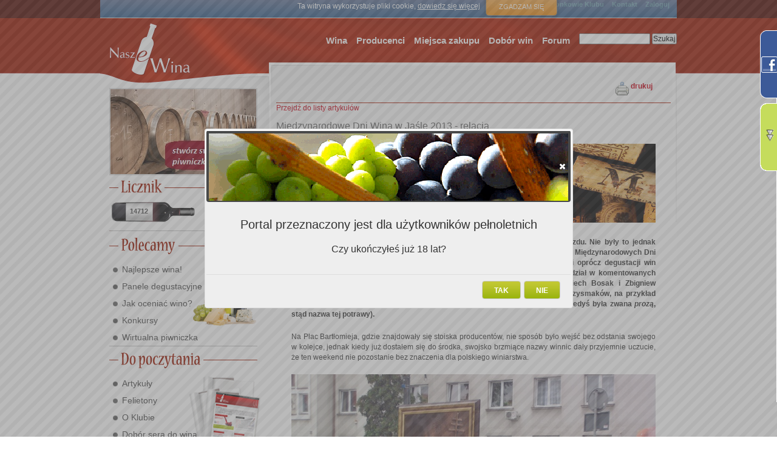

--- FILE ---
content_type: text/html; charset=utf-8
request_url: https://nasze-wina.pl/nw/pages/dni-wina-w-jasle-2013/?came_from=/nw/pages/ewa-wawro-wywiad/
body_size: 10210
content:
<!-- LISTA STRON -->




<!DOCTYPE html PUBLIC "-//W3C//DTD XHTML 1.0 Transitional//EN" "http://www.w3.org/TR/xhtml1/DTD/xhtml1-transitional.dtd">
<html xmlns="http://www.w3.org/1999/xhtml" xml:lang="en" lang="en">
<head>
  <meta name="generator" content="Django" />
  <meta http-equiv="Content-Type" content="text/html; charset=utf-8" />
  <meta http-equiv="Content-Script-Type" content="text/javascript" />
  <meta http-equiv="Content-Style-Type" content="text/css" />
  <meta name="description" content="Pierwszy portal społecznościowy dla Miłośników wina. Portal umożliwia oceny i porównanie win. Zawiera opisy wina. Pozwala zbudować profil użytkownika, który umożliwi zapamiętywanie ulubionych win i nie tylko..."/>
  <title>Międzynarodowe Dni Wina w Jaśle 2013 - relacja / Nasze Wina</title>
  <link rel="search" type="application/opensearchdescription+xml" title="Nasze Wina" href="/searchplugin/"></link>

  <script type="text/javascript" src="/site_media/kombajn.js"></script>

  <script type="text/javascript" src="/site_media/js/jq/lightbox/js/jquery.lightbox.min.js"></script>

  
  

  <script type="text/javascript">
    jQuery(document).ready(function(){
        jQuery(".tooltip").tooltip({
            delay:0,
            track: true,
            showBody: " - ",
            showURL:false,
            extraClass:"tooltipek"
        });
        jQuery(".tooltip_wider").tooltip({
            delay:0,
            track: true,
            showBody: " - ",
            showURL:false,
            extraClass:"tooltipek_wider"
        });
    });
    jQuery(document).ready(function(){
        jQuery(".tooltipsimple").tooltip({
            delay:0,
            track: true,
            showURL:false,
            extraClass:"tooltipeksimple"
        });
    });
    
    
  </script>

  <link type="text/css" rel="stylesheet" href="/site_media/kombajn.css"></link>

  


  <meta name="verify-v1" content="QmRManKfTmyb8mbipvAKrxZ+vFS5NGaih7DeIYa0R1A=" />
</head>
<body id="body" class="main tundra">
  
<div id="adult_question" title="" style="display:none;">
    <div class="hd">
        Portal przeznaczony jest dla użytkowników pełnoletnich
    </div>
    <div class="bd">
        Czy ukończyłeś już 18 lat?
    </div>
</div>
<script type="text/javascript">
    $(document).ready(function(){
        $("#adult_question").dialog({
            modal:true,
            draggable:false,
            resizable:false,
            closeOnEscape:false,
            beforeClose:function(){return false;},
            dialogClass:"check18",
            width:600,
            buttons:{
                "NIE":function(){window.location="http://www.pajacyk.pl";},
                "TAK":function(){window.location="/nw/adult_yes/?next=/nw/pages/dni-wina-w-jasle-2013/?came_from=/nw/pages/ewa-wawro-wywiad/";}
            }
        });
    })
</script>






<div id="all">

<style>
#ciasteczka_alert {
    background: linear-gradient(to bottom, rgba(103, 144, 188, 0.8) 0%, rgba(45, 119, 175, 0.8) 100%) repeat scroll 0 0 transparent;
    border-bottom: 1px solid #D8D8D8;
    color: #FFFFFF;
    display: none;
    font-family: Verdana,Geneva,sans-serif;
    font-size: 10px;
    height: 23px;
    margin: 0 auto;
    padding: 3px 10px;
    position: relative;
}

#ciasteczka_alertLinkBox {
    background: linear-gradient(to bottom, rgba(255, 175, 75, 0.898) 0%, rgba(255, 146, 10, 0.898) 100%) repeat scroll 0 0 transparent;
    border: 1px solid gray;
    border-radius: 5px 5px 5px 5px;
    box-shadow: 0 0 5px rgba(50, 50, 50, 0.698);
    color: #FFFFFF;
    font-size: 11px;
    margin-left: 9px;
    margin-top: 0;
    padding: 8px;
    position: absolute;
    text-align: center;
    text-decoration: none;
    text-transform: uppercase;
    top: -4px;
    width: 100px;
    z-index: 10;
}

</style>

<script type="text/javascript">
function ciasteczka(a) {
    if(a>0) {
        document.cookie='ciasteczka=1; expires=15-Dec-2038 23:59:59 GMT; path=/';
        $('#ciasteczka_alert').slideUp();
    } else {
        if(document.cookie.indexOf("ciasteczka=1")>=0){
        if (document.getElementById('ciasteczka_alert')!==null){
            document.getElementById('ciasteczka_alert').style.display='none';
        }
        } else {
            $('#ciasteczka_alert').delay(200).slideDown();
        }
    }
} 
</script>

</head>
<div style="width:950px;position:absolute;">
    <div id="ciasteczka_alert" style="display: block;">
        <div>
            Ta witryna wykorzystuje pliki cookie,
            <a style="color: #fff;text-decoration:underline;" href="/nw/pages/cookiepolicy/">dowiedz się więcej</a>
            <a id="ciasteczka_alertLinkBox" href="javascript:ciasteczka(1);"> Zgadzam się </a>
        </div>
    </div>
</div>



<div id="right_vertical_banner">
    

</div>


  <div id="wrapper">
    <span style="position:relative;">
        <span id="em" style="position:absolute;z-index:1000;left:246px;"></span>
    </span>

    <!-- tool_top -->
    <div id="tool_top">
      <!-- GORNE MENU -->


<table>
    <tr id="general">
        <td>
            <a target="_top" href="/">Strona główna</a>
        </td>
        <td>
            <a target="_top" href='/nw/user/lista/action/'>Członkowie Klubu</a>
        </td>
        <td>
            <a target="_top" href="/nw/send_message/?contact=1&amp;came_from=/nw/pages/dni-wina-w-jasle-2013/">
                Kontakt
            </a>
        </td>
        
        <td>
            <a target="_top" href="/user/login/?next=/nw/pages/dni-wina-w-jasle-2013/">Zaloguj</a>
        </td>
        
    </tr>
    <tr id="personal">
        
        <td>&nbsp;</td>
        <td>&nbsp;</td>
        <td>&nbsp;</td>
        
    </tr>
</table>

    </div>

    <div id="nav_main_search">
      <form method="post"
        action="/nw/index/lista/action/">
        <input size="15" type="text" name="fulltext" id="fulltext" value=""/>
        <input type="hidden" name="_search" id="_search" value="Szukaj"/>
        <input name="__search" id="__search" type="submit" value="Szukaj"/>
      </form>
    </div>

     <!-- header -->
    <div id="header">
      <h1><a rel="home" href="/"><span>Nasze wina</span></a></h1>
    </div>

     <!-- login as -->
    <div id="w_logged_in_as">
      
     </div>

     <!-- main menu-->
    <div id="nav_main">
      <!-- MENU SRODKOWE -->

<ul>
  <li>
  <a href='/nw/wyszukiwarka_win/'>Wina</a>
  </li>
  <li>
    <a href='/nw/producer/lista/action/'>Producenci</a>
  </li>
  <li>
    <a href='/nw/purchaseplace/lista/action/'>Miejsca zakupu</a>
  </li>
  <li>
    <a href='/nw/dobor_win_do_potraw/'>Dobór win</a>
  </li>
  <li>
    <a href="/forum/">Forum</a>
  </li>
</ul>

    </div>



    <!-- to break the line -->
    <p style="clear:both;"></p>

    <div id="master">
      <!-- lewa (przewaznie sloty, czasem drzewko -->
      <div id="sidebar">
        
          <!-- LEWA STRONA - ROZNE RZECZY -->







<script type="text/javascript">
    jQuery(window).load(function(){
       load_banner_secik();
    });

    function load_next_secik(responseText, textStatus, XMLHttpRequest){
        var tm = $("#display_time_secik").html();
        var itm = parseInt(tm) * 1000;
        setTimeout("load_banner_secik()", itm);
    }

    function load_banner_secik(){
        var next = jQuery("#banner_next_secik");
        if(next == null){
            next_href = "/djbanner/baner/secik/"
        }else{
            var next_href = next.attr('href');
            if(!next_href) {
                next_href = "/djbanner/baner/secik/"
            }
        }
        jQuery("#banner_slot_secik").load(next_href, load_next_secik);
    }
</script>
<div id="banner_slot_secik" class="banner_slot" style="width:240px;height:140px;">
</div>



<div style="width:244px;" id="lewe">

<!-- LICZNIK START -->
<img src="/site_media/img/lewe/img/m_licznik.jpg" title="" alt="" /><br />
<div class="licznikp">
<div class="licznikp_wina" id="wine_counter">14712</div>
    
        <div class="hidden" id="wine_counter_dialog">
            W naszej bazie jest 14712 win
        </div>
        <script type="text/javascript">
        function help_dialog_wine_counter(){
                jQuery("#wine_counter_dialog").dialog({
                    modal:true,
                    buttons: { "Ok": function() { jQuery(this).dialog("close"); } },
                    minHeight:30,
                    title:"Pomoc",
                    autoOpen:false
                });
                jQuery("#wine_counter_dialog").dialog('open');
            };
        jQuery(document).ready(function(){
            jQuery("#wine_counter").click(help_dialog_wine_counter);
            jQuery("#wine_counter").css('cursor', 'help');
        });
        </script>
        
<div class="licznikp_oceny" id="evaluation_counter">12394</div>
    
        <div class="hidden" id="evaluation_counter_dialog">
            W naszej bazie jest już 12394 ocen
        </div>
        <script type="text/javascript">
        function help_dialog_evaluation_counter(){
                jQuery("#evaluation_counter_dialog").dialog({
                    modal:true,
                    buttons: { "Ok": function() { jQuery(this).dialog("close"); } },
                    minHeight:30,
                    title:"Pomoc",
                    autoOpen:false
                });
                jQuery("#evaluation_counter_dialog").dialog('open');
            };
        jQuery(document).ready(function(){
            jQuery("#evaluation_counter").click(help_dialog_evaluation_counter);
            jQuery("#evaluation_counter").css('cursor', 'help');
        });
        </script>
        
</div>
<!-- LICZNIK KONIEC -->








<!-- PRODUKTY START -->
<img src="/site_media/img/lewe/img/m_polecamy.jpg" title="" alt="" /><br />
<div class="produktyp">
<img src="/site_media/img/lewe/img/menuprimg.png" style="position: absolute;margin-left:133px;margin-top:-10px" title="" alt="" />
	<div style="padding-top:5px;">
		<ul class="menupr">
                  
		  <li><a href="/auth/pages/najlepsze_wina/">Najlepsze wina!</a></li>
                  
		  <li><a href="/auth/sections/sekcja/Panele_lista/">Panele degustacyjne</a></li>
                  
		  <li><a href="/auth/pages/jak_oceniac_wino/">Jak oceniać wino?</a></li>
                  
		  <li><a href="/auth/pages/konkursy_z_nagrodami/">Konkursy</a></li>
                  
		  <li><a href="/auth/pages/wirtualna_piwniczka/">Wirtualna piwniczka</a></li>
                  
		</ul>
	  </div>
</div>
<!-- PRODUKTY KONIEC -->

<!-- DO CZYTANIA START -->
<img src="/site_media/img/lewe/img/m_dopoczytania.jpg" title="" alt="" /><br />
<div class="doczytaniap">
<img src="/site_media/img/lewe/img/menudcimgx.png" style="position: absolute;margin-left:96px;margin-top:-10px" title="" alt="" />
	<div style="padding-top:5px">
		<ul class="menupr">
                  
		  <li><a href="/auth/sections/sekcja/Artyku%C5%82y/">Artykuły</a></li>
                  
		  <li><a href="/auth/sections/sekcja/felieton/">Felietony</a></li>
                  
		  <li><a href="/auth/sections/sekcja/o_klubie/informacje/">O Klubie</a></li>
                  
		  <li><a href="/auth/sections/sekcja/dobor_sera_do_wina/">Dobór sera do wina</a></li>
                  
		  <li><a href="/auth/sections/sekcja/partner_pages_/">Partnerzy</a></li>
                  
		  <li><a href="/auth/sections/sekcja/ksiazka_z_winem/">Książka z winem w tle</a></li>
                  
		  <li><a href="/auth/broadcast/lista/action/">Archiwum biuletynów</a></li>
                  
		  <li><a href="/auth/sections/sekcja/podroze-z-winem/">Podróże z winem w tle</a></li>
                  
		</ul>
	  </div>
</div>
<!-- DO CZYTANIA KONIEC -->


<a href="/promocje/oferta/">
    <img src="/site_media/img/lewe/img/kupony_promocyjne.jpg" style="margin-top:8px;" title="" alt="" />
</a>

<!-- FORUM START -->

<img src="/site_media/img/lewe/img/m_forum.jpg" title="" alt="" /><br />
<a href="/forum/"><img src="/site_media/img/lewe/img/forumpeople.jpg" style="margin-left:2px" title="" alt="" /></a><br />


<div class="forump">
<span class="forump_date">2026/01/19 BartekKoralik</span>
<span class="forump_more">
    <a class="whitefont" href="/forum/topic/1/2274/#post_12302">
        czytaj więcej...
    </a>
</span>
<div class="forump_title">
    <a class="redfont" href="/forum/topic/1/2274/#post_12302">
        Jaki sufity napinane kurs wybrać na start
    </a>
</div>
<div class="forump_post">Zdecydowanie polecam ci ten konkretny sufity napinane kurs w firmie Sofimarsel. Największym plusem u nich ...</div>
</div>

<div class="forump">
<span class="forump_date">2026/01/19 dastan</span>
<span class="forump_more">
    <a class="whitefont" href="/forum/topic/1/2269/#post_12300">
        czytaj więcej...
    </a>
</span>
<div class="forump_title">
    <a class="redfont" href="/forum/topic/1/2269/#post_12300">
        Meble biurowe
    </a>
</div>
<div class="forump_post">To zależy od Twoich potrzeb. Ja mam kombinację - część dokumentów w zamkniętej szafie (te ...</div>
</div>

<div class="forump">
<span class="forump_date">2026/01/19 Dreden</span>
<span class="forump_more">
    <a class="whitefont" href="/forum/topic/1/2215/#post_12299">
        czytaj więcej...
    </a>
</span>
<div class="forump_title">
    <a class="redfont" href="/forum/topic/1/2215/#post_12299">
        gry online
    </a>
</div>
<div class="forump_post">Od jakiegoś czasu gram w tym kasynie online i muszę przyznać, że pozytywnie mnie zaskoczyło. ...</div>
</div>

<div class="forump">
<span class="forump_date">2026/01/17 hibanox</span>
<span class="forump_more">
    <a class="whitefont" href="/forum/topic/1/2273/#post_12298">
        czytaj więcej...
    </a>
</span>
<div class="forump_title">
    <a class="redfont" href="/forum/topic/1/2273/#post_12298">
        Czy w kasynie Spinbara organizowane są turnieje i ...
    </a>
</div>
<div class="forump_post">Hej, trafiłem na tę rozmowę przypadkiem i chociaż nie brałem udziału w turniejach Spinbara, lubię ...</div>
</div>

<div class="forump">
<span class="forump_date">2026/01/17 hibanox</span>
<span class="forump_more">
    <a class="whitefont" href="/forum/topic/1/2266/#post_12296">
        czytaj więcej...
    </a>
</span>
<div class="forump_title">
    <a class="redfont" href="/forum/topic/1/2266/#post_12296">
        Jak zacząć zdrowo biegać, gdy nigdy wcześniej nie ...
    </a>
</div>
<div class="forump_post">Z perspektywy osoby postronnej widać, że temat finansów wciąż budzi dużo napięcia społecznego. Być może ...</div>
</div>


<!-- FORUM KONIEC -->

<!-- NOWI W KLUBIE START -->

<img src="/site_media/img/lewe/img/m_nowiklubowicze.jpg" style="margin-top:5px" title="" alt="" /><br />
<a href="/nw/user/lista/action/" style="padding:0px;">
    <img src="/site_media/img/lewe/img/clubpartyx.jpg" style="margin-left:2px" title="" alt="" />
</a>
<div class="klubowiczep">
    <div class="klubowiczep_avatar">
        
        <img src="/site_media/img/lewe/img/avatar.jpg" title="" alt="" />
        
    </div>
    <div class="klubowiczep_user">
        <a class="redfont" href="/nw/user/9115/">
           mosbeth_yxmt
        </a>
</div>
<div class="klubowiczep_status">
    <span style="font-weight:bold">Status:</span>
    <span style="color:#c71f00"></span><br />
    <span style="font-weight:bold">W klubie od:</span>
    <span style="color:#c71f00">2026/01/19</span>
</div>
    </div>


<div class="klubowiczep_new"><a class="whitefont" href="/nw/registration_form/?next=">zarejestruj się ...</a></div>

<!-- NOWI W KLUBIE KONIEC -->



<!-- KLUBOWICZE START

 KLUBOWICZE KONIEC -->


<!-- NEWSLETTER START -->
<img src="/site_media/img/lewe/img/m_newsletter.jpg" title="" alt="" /><br />
<div class="newsletterp">
    <form id="newsletter_form" method="post" action="/auth/subscribe/">
        <a href="#" onclick="$('#newsletter_form').submit();">
            <img src="/site_media/img/lewe/img/newsletter_send.jpg" title="" alt="" />
        </a>
        <input class="newsletter_input" name="email" id="email"/>
    </form>
</div>
<!-- NEWSLETTER KONIEC -->


</div>

        
      </div>
      <!-- srodek -->
      <div id="content">
          <a name="content"></a>

<div id="printbutton">
        <div class="print">
          <a href="#" onclick="window.print();">drukuj</a>
        </div>
    <div class="screen">
        <a href="?mode=print" target="_blank">drukuj</a>
    </div>
</div>

        <!-- status message -->
        
        
        

<div class="document">

  <div class="actions">
  <ul>
    
  </ul>
</div>


 <div class="actions_border"></div>
<div class="pages">
    <div class="page">
      
      <div class="back_link viewonly"><a href="/nw/sections/sekcja/Artyku%C5%82y/">Przejdź do listy artykułów</a></div>
      
      <h2>Międzynarodowe Dni Wina w Jaśle 2013 - relacja</h2>
      
        
          <div class="body"><p style="text-align: left;"><span style="color: #333333;"><br /></span></p>
<p><span style="color: #333333;"> </span></p>
<p><span style="color: #333333;"> </span></p>
<p><span style="color: #333333;"> </span></p>
<p style="text-align: center;"><span style="color: #333333;"><a href="/nw/sections/sekcja/Artyku%C5%82y/" target="_self"><img style="vertical-align: middle;" src="/site_media/obrazki/artykuly.jpg" alt="" width="600" height="130" /></a></span></p>
<p><span style="color: #333333;"> </span></p>
<p><span style="color: #333333;"> </span></p>
<p><span style="color: #333333;"> </span></p>
<p style="text-align: left;"><span style="color: #333333;"><br /></span></p>
<p><span style="color: #333333;"> </span></p>
<p><span style="color: #333333;"> </span></p>
<p><span style="color: #333333;"> </span></p>
<table border="0" width="570" align="center">
<tbody>
<tr>
<td>
<p style="text-align: justify;"><span style="color: #333333;"><strong>Podkarpackie miasteczko Jasło, jak co roku o tej porze, było świadkiem najazdu. Nie były to jednak wrogie wojska, a rzesze winoman&oacute;w, kt&oacute;rzy przyjechali tutaj z jednego powodu &ndash; Międzynarodowych Dni Wina, kt&oacute;re uświetniły zakończenie lata swoją VIII edycją. Podczas dw&oacute;ch dni opr&oacute;cz degustacji win polskich i zagranicznych od 32 producent&oacute;w, uczestnicy mieli okazję wziąć udział w komentowanych degustacjach win polskich oraz węgierskich, kt&oacute;re prowadzili kolejno Wojciech Bosak i Zbigniew Ungeheuer. Naturalnie nie zabrakło także możliwości spr&oacute;bowania lokalnych przysmak&oacute;w, na przykład proziaka (tzw. chleb ubogich, przyrządzany z mąki i sody oczyszczonej, kt&oacute;ra kiedyś była zwana <em>prozą</em>, stąd nazwa tej potrawy).</strong><br /></span></p>
<p style="text-align: justify;">&nbsp;</p>
<p style="text-align: justify;"><span style="color: #333333;">Na Plac Bartłomieja, gdzie znajdowały się stoiska producent&oacute;w, nie spos&oacute;b było wejść bez odstania swojego w kolejce, jednak kiedy już dostałem się do środka, swojsko brzmiące nazwy winnic dały przyjemnie uczucie, że ten weekend nie pozostanie bez znaczenia dla polskiego winiarstwa.</span></p>
<p style="text-align: justify;">&nbsp;</p>
<p style="text-align: justify;"><span style="color: #333333;"><img style="vertical-align: middle;" src="/site_media/obrazki/IMG_0112_1.JPG" alt="" width="600" height="436" /><br /></span></p>
<p style="text-align: justify;">&nbsp;</p>
<p style="text-align: justify;"><span style="color: #333333;">Zaledwie dwa dni nie starczyły, żeby porozmawiać z każdym winiarzem i zdegustować jego wina, jednak spośr&oacute;d tego, co udało mi się spr&oacute;bować podczas tego wyjątkowego weekendu, postanowiłem opisać kilka stoisk, gdzie z uwagi na wysoką jakość win i nie tylko zatrzymałem się na dłużej. </span></p>
<p style="text-align: justify;">&nbsp;</p>
<p style="text-align: center;"><span style="color: #333333;"><img style="vertical-align: middle;" src="/site_media/obrazki/IMG_0056.JPG" alt="" width="486" height="648" /><br /></span></p>
<p style="text-align: justify;">&nbsp;</p>
<p style="text-align: justify;"><span style="color: #333333;">Winnica-legenda &ndash; <strong>Golesz</strong>. Nie mogło zabraknąć <strong>Romana Myśliwca</strong>, tw&oacute;rcy wymienionej winnicy, odznaczonego Krzyżem Kawalerskim Orderu Odrodzenia Polski, kt&oacute;ry dodatkowo od burmistrza Jasła otrzymał dwie złote monety, zwane Goleszami. Poradniki dla winiarzy i jego wkład w rozw&oacute;j polskiego winiarstwa są nieocenione. Na najbardziej obleganym stoisku podczas całego festiwalu zdegustowałem <strong>Cuvee Muscat 2011</strong>, kt&oacute;re odznaczyło się dobrą r&oacute;wnowagą, ziemistymi nutami w aromatach, a całość została zgrabnie spięta wyraźną kwasowością, kt&oacute;rej nieco brakowało w <strong>Cuvee 2011</strong>, wydało się raczej zamknięte i pozbawione wyraźnych aromat&oacute;w i smak&oacute;w (może należy dać mu trochę czasu?). Przechodząc do słodyczy &ndash; <strong>Elmer 2011</strong> w kt&oacute;rym pełno było akcent&oacute;w miodu spadziowego, w ustach były wyraźnie krzemowe i soczyste, a <strong>FrontHer 2009</strong> był nieco ubogi w aromatach, jednak dość wyraziste akcenty w ustach balansowały na graniczy goryczy i słonych nut.<strong> Winnica Jasiel</strong>, po sąsiedzku, miała nie lada wyzwanie sprostać powodzeniu kontrowersyjnej mieszanki <strong>Seyval Blanc i Jutrzenki</strong>. Niecodziennie spotyka się w winie nuty wędzonej słoniny z dodatkiem wibrującej kwasowości i smacznym finiszem.&nbsp; Tuż obok <strong>Winnica Jana</strong>, projekt Jana Kruczaka, wyr&oacute;żnia się nowatorskim podejściem do <strong>Hibernala</strong>; wino z rocznika 2012 było finezyjne z dobrze zaznaczoną kwasowością, ponadto wyczuwalne były świeże nuty brzoskwini, dość orzeźwiające. Zachęceni powodzeniem swoich małych pr&oacute;b z uprawą winorośli, państwo Ligęzkowie założyli <strong>Winnicę Mieszko</strong> z kt&oacute;rej czerwone wina powinny być przykładem, jak w południowym klimacie naszej kraju zrobić dobre wina, mowa w szczeg&oacute;lności o<strong> Regencie z 2012</strong> roku. Dawno nie degustowałem wina z tak przedziwną mieszanką aromat&oacute;w lukru i tytoniu, jednak dodatek nut utlenionych sprawia, że nie jest to wino dla każdego. <strong>Leon Milo 2012</strong> z winnicy<strong> Krokosz&oacute;wka G&oacute;rska</strong> był jednym z lepszych win festiwalu z uwagi na soczystość czerwonych owoc&oacute;w buchającą z kieliszka, kt&oacute;ra nie mogła pozostać niezauważona, a dodając do tego niemal idealną r&oacute;wnowagę dla pewności oglądałem butelkę z każdej strony, tak dla pewności, że to polskie wino. <strong>Winnica Węgrzyn</strong> i <strong>Marszałek 2010</strong>; zwarte wino, treściwe, całkowite przeciwieństwo mn&oacute;stwa win, kt&oacute;re dają wrażenie, iż są rozwodnione, dobrze zbalansowane, mnogość nut czarnego bzu, ma dopiero trzy lata, ale potencjał na kolejne trzy jest spory.<br /></span></p>
<p style="text-align: justify;">&nbsp;</p>
<p style="text-align: justify;"><span style="color: #333333;">Często podczas tego festiwalu padało pytanie o dostępność tych win na rynku. O ile liczba producent&oacute;w, kt&oacute;rzy mogą legalnie sprzedawać swoje wina jest wciąż zatrważająco niska, o tyle nadal problem produkcji pozostaje aktualny. Jeśli na przykład Winnica Węgrzyn produkuje niecałe 100 butelek wina rocznie, rozmawianie o wolumenie sprzedaży mija się z celem, gdyż takie wina pozostają lokalną ciekawostką, choć ich jakość jest wcale niemała.&nbsp; Opr&oacute;cz polskich win uczestnicy mieli także okazję zdegustować wina z Czech, Węgier oraz Słowacjii. Szczeg&oacute;lnym zainteresowaniem cieszył się producent Petreny z Egeru.</span></p>
<p style="text-align: justify;">&nbsp;</p>
<p style="text-align: justify;"><span style="color: #333333;"><img style="vertical-align: middle;" src="/site_media/obrazki/IMG_0070_4.JPG" alt="" width="600" height="436" /><br /></span></p>
<p style="text-align: justify;"><span style="color: #333333;"><br />Chciałbym, żeby w niedługim czasie obok przer&oacute;żnych Malbek&oacute;w, Chardonnay, Merlot&oacute;w, Shiraz&oacute;w, Barolo,&nbsp; burgund&oacute;w, Bordeaux, szampan&oacute;w, porto, mader i drogich win z Ribera del Duero znalazła się p&oacute;łka z Polskimi Winami. Ale nie takich patykiem pisanymi, odrzut&oacute;w z kadzi, kt&oacute;re nie nadają się nawet do malowania płotu. Pełnoprawnych win &ndash; z nazwą szczepu, rocznikiem, zawartością alkoholu, cukrami, kwasami, nazwą winnicy, tym wszystkim, co na świecie jest normą. Obserwując wkład Romana Myśliwca i garstki winiarzy, dziennikarzy oraz blogger&oacute;w w zmianę obecnego stanu rzeczy, zdaję sobie sprawę, że takie marzenie nie jest złudne.<br /></span></p>
<p style="text-align: justify;">&nbsp;</p>
<p style="text-align: center;"><strong><span style="color: #333333;">Portal Nasze-wina.pl objął patronat branżowy nad Międzynarodowymi Dniami Wina w Jaśle.</span></strong></p>
<p style="text-align: justify;"><span style="color: #333333;"><br /></span></p>
<p style="text-align: left;"><span style="color: #333333;"><em>tekst i foto:&nbsp;</em><strong><a href="/nw/user/703/" target="_self"> Michał "WineMike" Misior</a></strong></span></p>
<p style="text-align: left;"><span style="color: #333333;"><em><br /></em></span></p>
<span style="color: #333333;"> </span>
<p style="text-align: justify;"><span style="color: #333333;"><div                                          id="fb-root"></div><script                                                                                                                                          src="http://connect.facebook.net/en_US/all.js#appId=235898626446371&amp;xfbml=1"></script><fb:like                                                                                                                                                         href="/nw/pages/dni-wina-w-jasle-2013/"                                                              send="false"               width="450"                           show_faces="false"                                                                     font="tahoma"></fb:like></span></p>
<span style="color: #333333;"> </span></td>
</tr>
</tbody>
</table></div>
        
      
      <p class="clear"/>

<div class="internal_links viewonly">

  <h4>Zobacz także</h4>
  
  <ul class="seemore">
      <li>
          <a href="/nw/pages/ewa-wawro-wywiad/?came_from=/nw/pages/dni-wina-w-jasle-2013/">
              Ewa Wawro - wywiad
          </a>
      </li>
  </ul>
  
  <ul class="seemore">
      <li>
          <a href="/nw/pages/lech-malysz-wywiad/?came_from=/nw/pages/dni-wina-w-jasle-2013/">
              Lech Małysz - wywiad
          </a>
      </li>
  </ul>
  
  <ul class="seemore">
      <li>
          <a href="/nw/pages/roman-mysliwiec-wywiad-/?came_from=/nw/pages/dni-wina-w-jasle-2013/">
              Roman Myśliwiec - wywiad
          </a>
      </li>
  </ul>
  


  
</div>


      
      
          

<link rel="stylesheet" type="text/css" href="/site_media/layout/markitup/skins/simple/style.css" />
<link rel="stylesheet" type="text/css" href="/site_media/layout/markitup/sets/bbcode/style.css" />
<script type="text/javascript" src="/site_media/layout/markitup/jquery.markitup.pack.js"></script>
<script type="text/javascript" src="/site_media/layout/markitup/sets/bbcode/set.js"></script>

<script type="text/javascript">
$(document).ready(function()    {
    $('#bbcode').markItUp(myBbcodeSettings);

    $('#emoticons a').click(function() {
        emoticon = $(this).attr("title");
        $.markItUp( { replaceWith:emoticon } );
    });
});
</script>


<div id="komentarze" class="description">
    <h2>Komentarze</h2>
    
    <div>
        
        <b>
            <a target="_top" href="/user/login/?next=/nw/pages/dni-wina-w-jasle-2013/">
                Zaloguj się
            </a>
            aby skomentować ten tekst
        </b>
        
    </div>
</div>
      
      
    </div>
  </div>
</div>


        
      </div>
    </div>
  </div>
</div>

<div id="tradedoubler" style="padding-top:10px; text-align:center;">
<div style="margin:0 auto;width:750px;">
    

    </div>
</div>


    <!-- stopka -->
    <div id="foot">
        <p>Copyright &copy; 2008-2017 Nasze Wina | Powered by: <a href="http://www.djangoproject.com/"><img alt="" src="/site_media/img/django20.png" style="vertical-align:middle;border:none;"/></a> | <a href="/core/site_map/">Mapa strony</a> | <a href="/auth/pages/redakcja-portalu-nasze-wina/">Redakcja</a></p>
    </div>

<!-- FACEBOOK WIDGET -->

<div id="fb-root"></div>
<script>(function(d, s, id) {
  var js, fjs = d.getElementsByTagName(s)[0];
  if (d.getElementById(id)) return;
  js = d.createElement(s); js.id = id;
  js.src = "//connect.facebook.net/en_US/all.js#xfbml=1";
  fjs.parentNode.insertBefore(js, fjs);
}(document, 'script', 'facebook-jssdk'));</script>

<script type="text/javascript">
       $(function (){
              //facebook widget
              $(".fb-like-box").hover(function(){
                     $(".fb-like-box").stop(true, false).animate({right:"0"},"medium");
              },function(){
                     $(".fb-like-box").stop(true, false).animate({right:"-287"},"medium");
              },500);
       });
</script>
<style type="text/css">
       /* style widgetu FB */
       .fb-like-box{
              float:right;
              width:287px;
              height:500px; 
              background: url(/site_media/img/fb_bgr.png);
              display:block;
              right:-287px;
              padding-left:28px;
              position:fixed;
              top:50px;
              z-index:10000;
       }
</style>
<div class="fb-like-box" data-href="http://www.facebook.com/nasze.wina" data-width="292" data-height="500" data-show-faces="true" 
	data-stream="true" data-header="true"></div>



<script type="text/javascript">
       $(function (){
              $(".recent-actions-box").hover(function(){
                     $(".recent-actions-box").stop(true, false).animate({right:"0"},"medium");
                     sideber_getRecentActionList()
              },function(){
                     $(".recent-actions-box").stop(true, false).animate({right:"-287"},"medium");
              },500);
       });
       
       function sideber_getRecentActionList(){
            jQuery.get('/core/recent_action_list/', function(data){
                if(data!=''){
                    jQuery("#recent_action_sidebar_content").html(data);
                }
            });
        }
       
</script>
<style type="text/css">
       /* style widgetu FB */
       .recent-actions-box{
              float:right;
              width:287px;
              height:500px; 
              background: url(/site_media/img/ra_bgr.png);
              display:block;
              right:-287px;
              padding-left:28px;
              position:fixed;
              top:170px;
              z-index:10000;
       }
</style>
<div class="recent-actions-box">
<br/>

<p style="color:red;">Zaloguj się do serwisu aby obserwować aktywność innych użytkowników i odbierać od nich wiadomości.</p>

</div>
<!--<script type="text/javascript">
       $(function (){
              $(".twitter-box").hover(function(){
                     $(".twitter-box").stop(true, false).animate({right:"0"},"medium");
              },function(){
                     $(".twitter-box").stop(true, false).animate({right:"-287"},"medium");
              },500);
       });
       
</script>
<style type="text/css">
       /* style widgetu FB */
       .twitter-box{
              float:right;
              width:287px;
              height:500px; 
              background: url(/site_media/img/tw_bgr.png);
              display:block;
              right:-287px;
              padding-left:28px;
              position:fixed;
              top:290px;
              z-index:10000;
       }
</style>
<div class="twitter-box">
<br/>
	<div id="twitter_content" style="margin:0 15px;">
		<script charset="utf-8" src="http://widgets.twimg.com/j/2/widget.js"></script>
		<script>
		new TWTR.Widget({
		  version: 2,
		  type: 'profile',
		  rpp: 4,
		  interval: 30000,
		  width: 250,
		  height: 390,
		  theme: {
		    shell: {
		      background: '#33ccff',
		      color: '#ffffff'
		    },
		    tweets: {
		      background: '#ffffff',
		      color: '#000000',
		      links: '#40c405'
		    }
		  },
		  features: {
		    scrollbar: false,
		    loop: false,
		    live: true,
		    behavior: 'all'
		  }
		}).render().setUser('Nasze_Wina').start();
		</script>
	</div>
</div>-->



<script type="text/javascript">
var gaJsHost = (("https:" == document.location.protocol) ? "https://ssl." : "http://www.");
document.write(unescape("%3Cscript src='" + gaJsHost + "google-analytics.com/ga.js' type='text/javascript'%3E%3C/script%3E"));
</script>
<script type="text/javascript">
var pageTracker = _gat._getTracker("UA-4358609-1");
pageTracker._initData();
pageTracker._trackPageview();
</script>

</body>
</html>







   


--- FILE ---
content_type: application/javascript
request_url: https://nasze-wina.pl/site_media/layout/markitup/jquery.markitup.pack.js
body_size: 7052
content:
// ----------------------------------------------------------------------------
// markItUp! Universal MarkUp Engine, JQuery plugin
// v 1.1.1 beta
// Dual licensed under the MIT and GPL licenses.
// ----------------------------------------------------------------------------
// Copyright (C) 2007-2008 Jay Salvat
// http://markitup.jaysalvat.com/
// ----------------------------------------------------------------------------
eval(function(p,a,c,k,e,r){e=function(c){return(c<a?'':e(parseInt(c/a)))+((c=c%a)>35?String.fromCharCode(c+29):c.toString(36))};if(!''.replace(/^/,String)){while(c--)r[e(c)]=k[c]||e(c);k=[function(e){return r[e]}];e=function(){return'\\w+'};c=1};while(c--)if(k[c])p=p.replace(new RegExp('\\b'+e(c)+'\\b','g'),k[c]);return p}('(3($){$.2e.U=3(f,g){E k,u,z,J;u=z=J=l;k={B:\'\',16:\'\',R:\'\',1x:\'\',1W:m,2A:\'2x\',1w:\'~/3s/1G.12\',1d:\'\',2b:\'27\',1r:m,1D:\'\',1B:\'\',1A:{},1Z:{},1X:{},1V:{},2H:[{}]};$.W(k,f,g);2(!k.R){$(\'3B\').1f(3(a,b){1Q=$(b).14(0).3q.3n(/(.*)3k\\.3i(\\.3d)?\\.3a$/);2(1Q!==2h){k.R=1Q[1]}})}4 H.1f(3(){E d,q,19,15,o,D,K,O,Z,1y,v,1v,L,18;d=$(H);q=H;19=[];18=l;15=o=0;D=-1;k.1d=1h(k.1d);k.1w=1h(k.1w);3 1h(a,b){2(b){4 a.T(/("|\')~\\//g,"$1"+k.R)}4 a.T(/^~\\//,k.R)}3 2F(){B=\'\';16=\'\';2(k.B){B=\'B="\'+k.B+\'"\'}6 2(d.1U("B")){B=\'B="U\'+(d.1U("B").2C(0,1).3D())+(d.1U("B").2C(1))+\'"\'}2(k.16){16=\'N="\'+k.16+\'"\'}d.1T(\'<w \'+16+\'"></w>\');d.1T(\'<w \'+B+\' N="U"></w>\');d.1T(\'<w N="3A"></w>\');d.2w("2v");Z=$(\'<w N="3x"></w>\').2u(d);$(1P(k.2H)).1O(Z);1y=$(\'<w N="3v"></w>\').1C(d);2(k.1r===m&&$.1a.3r!==m){1r=$(\'<w N="3p"></w>\').1C(d).1c("3l",3(e){E h=d.2c(),y=e.2i,1n,1l;1n=3(e){d.2d("2c",37.36(20,e.2i+h-y)+"34");4 l};1l=3(e){$("12").1J("2k",1n).1J("1p",1l);4 l};$("12").1c("2k",1n).1c("1p",1l)});1y.2q(1r)}d.26(1N).2W(1N);d.1c("1E",3(e,a){2(a.1j!==l){14()}2(q===$.U.23){V(a)}});d.1g(3(){$.U.23=H})}3 1P(b){E c=$(\'<X></X>\'),i=0;$(\'A:21 > X\',c).2d(\'2O\',\'p\');$(b).1f(3(){E a=H,t=\'\',1k,A,j;1k=(a.11)?(a.1Y||\'\')+\' [3O+\'+a.11+\']\':(a.1Y||\'\');11=(a.11)?\'2M="\'+a.11+\'"\':\'\';2(a.2L){A=$(\'<A N="3N">\'+(a.2L||\'\')+\'</A>\').1O(c)}6{i++;2K(j=19.5-1;j>=0;j--){t+=19[j]+"-"}A=$(\'<A N="2J 2J\'+t+(i)+\' \'+(a.3M||\'\')+\'"><a 3L="" \'+11+\' 1k="\'+1k+\'">\'+(a.1Y||\'\')+\'</a></A>\').1c("3K",3(){4 l}).2I(3(){4 l}).1p(3(){2(a.2G){3J(a.2G)()}V(a);4 l}).21(3(){$(\'> X\',H).3I();$(C).3H(\'2I\',3(){$(\'X X\',Z).2E()})},3(){$(\'> X\',H).2E()}).1O(c);2(a.2D){19.3G(i);$(A).2w(\'3F\').2q(1P(a.2D))}}});19.3E();4 c}3 2B(c){2(c){c=c.3C();c=c.T(/\\(\\!\\(([\\s\\S]*?)\\)\\!\\)/g,3(x,a){E b=a.1S(\'|!|\');2(J===m){4(b[1]!==2z)?b[1]:b[0]}6{4(b[1]===2z)?"":b[0]}});c=c.T(/\\[\\!\\[([\\s\\S]*?)\\]\\!\\]/g,3(x,a){E b=a.1S(\':!:\');2(18===m){4 l}1R=3z(b[0],(b[1])?b[1]:\'\');2(1R===2h){18=m}4 1R});4 c}4""}3 F(a){2($.3y(a)){a=a(O)}4 2B(a)}3 1e(a){G=F(K.G);17=F(K.17);P=F(K.P);M=F(K.M);2(P!==""){p=G+P+M}6 2(8===\'\'&&17!==\'\'){p=G+17+M}6{p=G+(a||8)+M}4{p:p,G:G,P:P,17:17,M:M}}3 V(a){E b,j,n,i;O=K=a;14();$.W(O,{1u:"",R:k.R,q:q,8:(8||\'\'),o:o,u:u,z:z,J:J});F(k.1D);F(K.1D);2(u===m&&z===m){F(K.3w)}$.W(O,{1u:1});2(u===m&&z===m){Q=8.1S(/\\r?\\n/);2K(j=0,n=Q.5,i=0;i<n;i++){2($.3u(Q[i])!==\'\'){$.W(O,{1u:++j,8:Q[i]});Q[i]=1e(Q[i]).p}6{Q[i]=""}}7={p:Q.3t(\'\\n\')};Y=o;b=7.p.5+(($.1a.2r)?n:0)}6 2(u===m){7=1e(8);Y=o+7.G.5;b=7.p.5-7.G.5-7.M.5;b-=1q(7.p)}6 2(z===m){7=1e(8);Y=o;b=7.p.5;b-=1q(7.p)}6{7=1e(8);Y=o+7.p.5;b=0;Y-=1q(7.p)}2((8===\'\'&&7.P===\'\')){D+=1M(7.p);Y=o+7.G.5;b=7.p.5-7.G.5-7.M.5;D=d.I().1b(o,d.I().5).5;D-=1M(d.I().1b(0,o))}$.W(O,{o:o,15:15});2(7.p!==8&&18===l){2o(7.p);1L(Y,b)}6{D=-1}14();$.W(O,{1u:\'\',8:8});2(u===m&&z===m){F(K.3o)}F(K.1B);F(k.1B);2(v&&k.1W){1I()}z=J=u=18=l}3 1M(a){2($.1a.2r){4 a.5-a.T(/\\n*/g,\'\').5}4 0}3 1q(a){2($.1a.2n){4 a.5-a.T(/\\r*/g,\'\').5}4 0}3 2o(a){2(C.8){E b=C.8.1F();b.2m=a}6{d.I(d.I().1b(0,o)+a+d.I().1b(o+8.5,d.I().5))}}3 1L(a,b){2(q.2l){1i=q.2l();1i.3j(m);1i.2a(\'1H\',a);1i.3h(\'1H\',b);1i.3f()}6 2(q.2f){q.2f(a,a+b)}q.1m=15;q.1g()}3 14(){q.1g();15=q.1m;2(C.8){8=C.8.1F().2m;2($.1a.2n){E a=C.8.1F(),1o=a.3c();1o.3b(q);o=-1;39(1o.38(a)){1o.2a(\'1H\');o++}}6{o=q.2j}}6{o=q.2j;8=d.I().1b(o,q.3e)}4 8}3 1G(){2(!v||v.35){2(k.1x){v=3g.2g(\'\',\'1G\',k.1x)}6{L=$(\'<2N N="33"></2N>\');2(k.2A==\'2x\'){L.1C(1y)}6{L.2u(Z)}v=L[L.5-1].32||31[L.5-1]}}6 2(J===m){2(L){L.3m()}v.29();v=L=l}2(!k.1W){1I()}}3 1I(){2(v.C){30{1K=v.C.28.1m}2Z(e){1K=0}v.C.2g();v.C.2Y(2p());v.C.29();v.C.28.1m=1K}2(k.1x){v.1g()}}3 2p(){2(k.1d!==\'\'){$.2y({25:\'2X\',2s:l,2t:k.1d,27:k.2b+\'=\'+2V(d.I()),24:3(a){12=1h(a,1)}})}6{2(!1v){$.2y({2s:l,2t:k.1w,24:3(a){1v=1h(a,1)}})}12=1v.T(/<!-- 2U -->/g,d.I())}4 12}3 1N(e){z=e.z;J=e.J;u=(!(e.J&&e.u))?e.u:l;2(e.25===\'26\'){2(u===m){A=$("a[2M="+2T.2S(e.1t)+"]",Z).1s(\'A\');2(A.5!==0){u=l;A.2R(\'1p\');4 l}}2(e.1t===13||e.1t===10){2(u===m){u=l;V(k.1X);4 k.1X.1z}6 2(z===m){z=l;V(k.1Z);4 k.1Z.1z}6{V(k.1A);4 k.1A.1z}}2(e.1t===9){2(D!==-1){14();D=d.I().5-D;1L(D,0);D=-1;4 l}6{V(k.1V);4 k.1V.1z}}}}2F()})};$.2e.2Q=3(){4 H.1f(3(){$$=$(H).1J().2P(\'2v\');$$.1s(\'w\').1s(\'w.U\').1s(\'w\').P($$)})};$.U=3(a){E b={1j:l};$.W(b,a);2(b.1j){4 $(b.1j).1f(3(){$(H).1g();$(H).22(\'1E\',[b])})}6{$(\'q\').22(\'1E\',[b])}}})(3P);',62,238,'||if|function|return|length|else|string|selection|||||||||||||false|true||caretPosition|block|textarea||||ctrlKey|previewWindow|div|||shiftKey|li|id|document|caretOffset|var|prepare|openWith|this|val|altKey|clicked|iFrame|closeWith|class|hash|replaceWith|lines|root||replace|markItUp|markup|extend|ul|start|header||key|html||get|scrollPosition|nameSpace|placeHolder|abort|levels|browser|substring|bind|previewParserPath|build|each|focus|localize|range|target|title|mouseUp|scrollTop|mouseMove|rangeCopy|mouseup|fixIeBug|resizeHandle|parent|keyCode|line|template|previewTemplatePath|previewInWindow|footer|keepDefault|onEnter|afterInsert|insertAfter|beforeInsert|insertion|createRange|preview|character|refreshPreview|unbind|sp|set|fixOperaBug|keyPressed|appendTo|dropMenus|miuScript|value|split|wrap|attr|onTab|previewAutoRefresh|onCtrlEnter|name|onShiftEnter||hover|trigger|focused|success|type|keydown|data|documentElement|close|moveStart|previewParserVar|height|css|fn|setSelectionRange|open|null|clientY|selectionStart|mousemove|createTextRange|text|msie|insert|renderPreview|append|opera|async|url|insertBefore|markItUpEditor|addClass|after|ajax|undefined|previewPosition|magicMarkups|substr|dropMenu|hide|init|call|markupSet|click|markItUpButton|for|separator|accesskey|iframe|display|removeClass|markItUpRemove|triggerHandler|fromCharCode|String|content|encodeURIComponent|keyup|POST|write|catch|try|frame|contentWindow|markItUpPreviewFrame|px|closed|max|Math|inRange|while|js|moveToElementText|duplicate|pack|selectionEnd|select|window|moveEnd|markitup|collapse|jquery|mousedown|remove|match|afterMultiInsert|markItUpResizeHandle|src|safari|templates|join|trim|markItUpFooter|beforeMultiInsert|markItUpHeader|isFunction|prompt|markItUpContainer|script|toString|toUpperCase|pop|markItUpDropMenu|push|one|show|eval|contextmenu|href|className|markItUpSeparator|Ctrl|jQuery'.split('|'),0,{}))